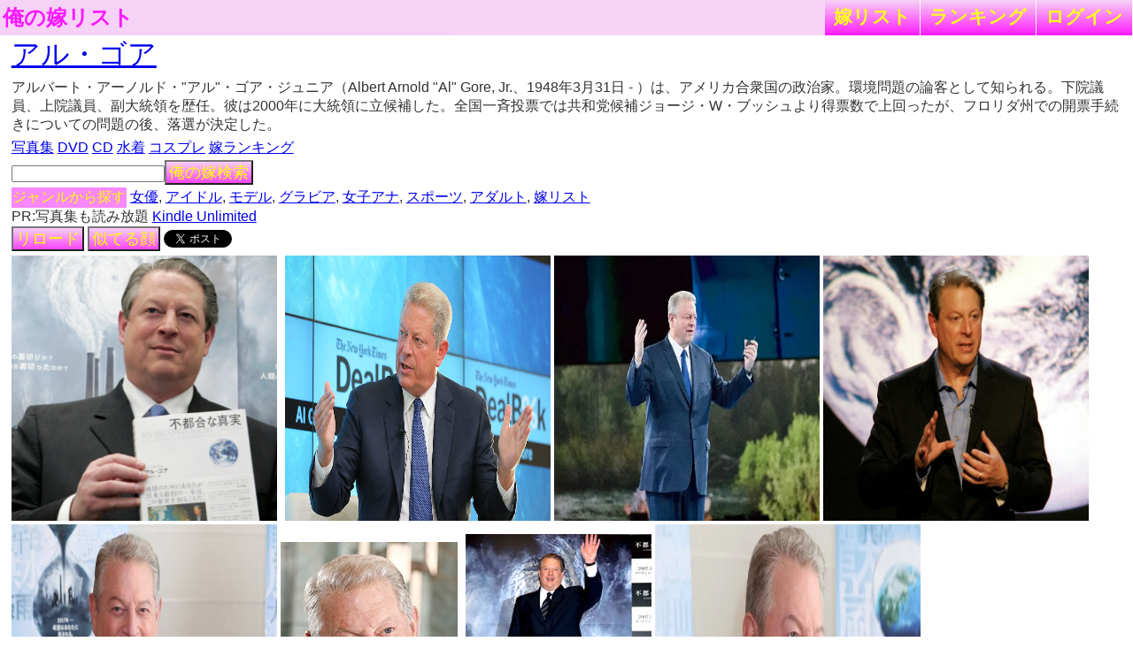

--- FILE ---
content_type: text/html; charset=UTF-8
request_url: http://lightwill.main.jp/yome/yomepage/%E3%82%A2%E3%83%AB%E3%83%BB%E3%82%B4%E3%82%A2
body_size: 4763
content:
<!DOCTYPE html>
<html lang="ja">
<head>
<meta http-equiv="Content-Type" content="text/html; charset=utf-8" />
<meta name="viewport" content="width=device-width, initial-scale=1.0">
<meta http-equiv="Content-Style-Type" content="text/css" />
<title>アル・ゴアは俺の嫁
</title>
<link href="/yome/css/common.css?v15" rel="stylesheet" type="text/css">
<link href="/yome/css/default.css" rel="stylesheet" type="text/css">
<link rel="canonical" href="/yome/yomepage_all/%E3%82%A2%E3%83%AB%E3%83%BB%E3%82%B4%E3%82%A2"/>
</head>
<body id="body">
<!-- Google tag (gtag.js) -->
<script async src="https://www.googletagmanager.com/gtag/js?id=G-1C3P978KM1"></script>
<script>
  window.dataLayer = window.dataLayer || [];
  function gtag(){dataLayer.push(arguments);}
  gtag('js', new Date());

  gtag('config', 'G-1C3P978KM1');
</script><div id="headerArea">
<a id="site_title" href="/yome">俺の嫁リスト</a>
<div class="right">
<ul>
	<li><a href="/yome/yomelist">嫁<span class="sp-br"></span>リスト</a></li>
	<li><a href="/yome/ranking">ラン<span class="sp-br"></span>キング</a></li>
	<li><a href="/yome/login">ログ<span class="sp-br"></span>イン</a></li>
	</ul>
</div>
</div>

<div id="contentsArea">
<h1>
<a target="_blank" href="http://www.amazon.co.jp/gp/search?ie=UTF8&camp=247&creative=1211&index=aps&keywords=%E3%82%A2%E3%83%AB%E3%83%BB%E3%82%B4%E3%82%A2&linkCode=ur2&tag=lightwillmain-22">アル・ゴア</a>
</h1>
<div id="wiki">
アルバート・アーノルド・&quot;アル&quot;・ゴア・ジュニア（Albert Arnold &quot;Al&quot; Gore, Jr.、1948年3月31日 - ）は、アメリカ合衆国の政治家。環境問題の論客として知られる。下院議員、上院議員、副大統領を歴任。彼は2000年に大統領に立候補した。全国一斉投票では共和党候補ジョージ・W・ブッシュより得票数で上回ったが、フロリダ州での開票手続きについての問題の後、落選が決定した。<br />

</div>
<div id="recommend">
<a target="_blank" href="http://www.amazon.co.jp/gp/search?ie=UTF8&camp=247&creative=1211&index=books&keywords=%E3%82%A2%E3%83%AB%E3%83%BB%E3%82%B4%E3%82%A2%20%E5%86%99%E7%9C%9F%E9%9B%86&linkCode=ur2&tag=lightwillmain-22">写真集</a>
<a target="_blank" href="http://www.amazon.co.jp/gp/search?ie=UTF8&camp=247&creative=1211&index=dvd&keywords=%E3%82%A2%E3%83%AB%E3%83%BB%E3%82%B4%E3%82%A2%20DVD&linkCode=ur2&tag=lightwillmain-22">DVD</a>
<a target="_blank" href="http://www.amazon.co.jp/gp/search?ie=UTF8&camp=247&creative=1211&index=music&keywords=%E3%82%A2%E3%83%AB%E3%83%BB%E3%82%B4%E3%82%A2%20CD&linkCode=ur2&tag=lightwillmain-22">CD</a>
<a href="/yome/yomepage/%E3%82%A2%E3%83%AB%E3%83%BB%E3%82%B4%E3%82%A2%20%E6%B0%B4%E7%9D%80">水着</a>
<a href="/yome/yomepage/%E3%82%A2%E3%83%AB%E3%83%BB%E3%82%B4%E3%82%A2%20%E3%82%B3%E3%82%B9%E3%83%97%E3%83%AC">コスプレ</a>
<a href="/yome/ranking">嫁ランキング</a></div>
<div id="yomesearcharea">
<form action="/yome/search" method="post" onsubmit="return yomesearchcheck();">
<input type="hidden" name="_token" value="G9Rv4OcepwxanDZN3qmyJKNGkV6noWh20qLEJWQ7" />
<input type="text" id="yomesearch" name="yomename"><button>俺の嫁検索</button><br>
</form>
</div>
<div class="genreSearch">
<span class="genreSearchLabel">ジャンルから探す</span>
  <a href="/yome/yomelist/15">女優</a>,   <a href="/yome/yomelist/12">アイドル</a>,   <a href="/yome/yomelist/30">モデル</a>,   <a href="/yome/yomelist/79">グラビア</a>,   <a href="/yome/yomelist/33">女子アナ</a>,   <a href="/yome/yomelist/67">スポーツ</a>,   <a href="/yome/adultlist/ranking">アダルト</a>,   <a href="/yome/yomelist">嫁リスト</a></div>
PR:写真集も読み放題 <a target="_blank" href="https://www.amazon.co.jp/kindle-dbs/hz/signup?&_encoding=UTF8&tag=lightwillmain-22&linkCode=ur2&linkId=83fd09431062087c06c85fc42801aa8c&camp=247&creative=1211">Kindle Unlimited</a>
<br>
<button onclick="location.reload();" >リロード</button>
<button onclick="document.location = '/yome/yomesimilar/%E3%82%A2%E3%83%AB%E3%83%BB%E3%82%B4%E3%82%A2';" >似てる顔</button>
<span style="vertical-align:bottom;"><a href="https://twitter.com/share" class="twitter-share-button" data-text="アル・ゴアは俺の嫁" data-hashtags="俺の嫁">Tweet</a>
<script>!function(d,s,id){var js,fjs=d.getElementsByTagName(s)[0],p=/^http:/.test(d.location)?'http':'https';if(!d.getElementById(id)){js=d.createElement(s);js.id=id;js.src=p+'://platform.twitter.com/widgets.js';fjs.parentNode.insertBefore(js,fjs);}}(document, 'script', 'twitter-wjs');</script>
</span>
<div id="picsArea">
          <a href="https://www.huffingtonpost.jp/2017/11/14/an-inconvenient-sequel_a_23276390/" target="_blank" rel="nofollow"><img class="lazy" src="[data-uri]" data-src="https://img.huffingtonpost.com/asset/5c6311ec3b0000b6036abcdb.jpeg?ops=scalefit_720_noupscale&amp;format=webp" title="地球温暖化は嘘っぱち」と叫ぶトランプ大統領の誕生に、アル・ゴア氏は ..." alt=""></a>
            <a href="https://www.asahi.com/articles/DA3S14213882.html" target="_blank" rel="nofollow"><img class="lazy" src="[data-uri]" data-src="https://www.asahicom.jp/articles/images/AS20191010002262_commL.jpg" title="気候危機「解決策を手にしている」 アル・ゴア氏の人材研修、国内初 ..." alt=""></a>
            <a href="https://www.businessinsider.jp/post-1069" target="_blank" rel="nofollow"><img class="lazy" src="[data-uri]" data-src="https://assets.media-platform.com/bi/dist/images/2017/02/27/GettyImages-495498564-w960.jpg" title="アル・ゴア元米副大統領がおよそ33億円分のApple株を売却 | BUSINESS ..." alt=""></a>
            <a href="https://enterprisezine.jp/dbonline/detail/11281" target="_blank" rel="nofollow"><img class="lazy" src="[data-uri]" data-src="https://ez-cdn.shoeisha.jp/static/images/article/11281/10281_arena.jpg" title="新大統領の下でパリ協定に復帰すればよい」―アル・ゴア氏講演に ..." alt=""></a>
            <a href="https://matome.naver.jp/odai/2138199338863828201/2138257678156151703" target="_blank" rel="nofollow"><img class="lazy" src="[data-uri]" data-src="http://link-man.up.seesaa.net/image/algoa.jpeg" title="元アメリカ副大統領「アル・ゴア」氏 : 元米副大統領や国務長官まで ..." alt=""></a>
            <a href="https://jisin.jp/domestic/1621540/" target="_blank" rel="nofollow"><img class="lazy" src="[data-uri]" data-src="https://img.jisin.jp/wp-content/uploads/2018/05/135302.jpeg" title="トランプ止められるのは日本人…」アル・ゴア元副大統領が緊急提言 ..." alt=""></a>
            <a href="https://project.nikkeibp.co.jp/ESG/atcl/feature/00043/?P=3" target="_blank" rel="nofollow"><img class="lazy" src="[data-uri]" data-src="https://cdn-project.nikkeibp.co.jp/ESG/atcl/feature/00043/img02.jpg?__scale=w:200,h:280&amp;_sh=09f0e40e90" title="気候危機に対抗する最大の力は草の根の声 アル・ゴア元米副大統領に ..." alt=""></a>
            <a href="https://www.huffingtonpost.jp/2017/11/14/an-inconvenient-sequel_a_23276390/" target="_blank" rel="nofollow"><img class="lazy" src="[data-uri]" data-src="https://o.aolcdn.com/images/dims?crop=1841%2C1784%2C0%2C388&amp;quality=85&amp;format=jpg&amp;resize=630%2C611&amp;image_uri=http%3A%2F%2Fo.aolcdn.com%2Fhss%2Fstorage%2Fmidas%2Fb2eee715cca76b167cb8ccdc35357349%2F205859656%2FRTR1L65O.jpeg&amp;client=a1acac3e1b3290917d92&amp;signature=e97a190f32cc9828d55cdf813ab7d4fe6714d3ba" title="地球温暖化は嘘っぱち」と叫ぶトランプ大統領の誕生に、アル・ゴア氏は ..." alt=""></a>
            <a href="https://www.cinemacafe.net/article/img/2007/01/16/1247/4319.html" target="_blank" rel="nofollow"><img class="lazy" src="[data-uri]" data-src="https://www.cinemacafe.net/imgs/p/ATDRThl-6oWF9fpps9341csCOg8ODQwLCgkI/4319.jpg" title="元アメリカ副大統領アル・ゴア来日！『不都合な真実』ジャパンプレミア ..." alt=""></a>
            <a href="https://www.huffingtonpost.jp/2017/11/14/an-inconvenient-sequel_a_23276390/" target="_blank" rel="nofollow"><img class="lazy" src="[data-uri]" data-src="https://img.huffingtonpost.com/asset/5c6311ea3b0000dd036abcd9.jpeg?ops=scalefit_630_noupscale" title="地球温暖化は嘘っぱち」と叫ぶトランプ大統領の誕生に、アル・ゴア氏は ..." alt=""></a>
            <a href="https://japan.cnet.com/article/20340769/" target="_blank" rel="nofollow"><img class="lazy" src="[data-uri]" data-src="https://japan.cnet.com/story_media/20340769/CNETJ/070115_gore.jpg" title="元米副大統領のアル・ゴア氏が訴える地球の危機 - CNET Japan" alt=""></a>
            <a href="https://ja.wikipedia.org/wiki/%E3%82%A2%E3%83%AB%E3%83%BB%E3%82%B4%E3%82%A2" target="_blank" rel="nofollow"><img class="lazy" src="[data-uri]" data-src="https://upload.wikimedia.org/wikipedia/commons/0/0f/Algoretestifying.jpeg" title="アル・ゴア - Wikipedia" alt=""></a>
            <a href="https://ja.wikipedia.org/wiki/%E3%82%A2%E3%83%AB%E3%83%BB%E3%82%B4%E3%82%A2" target="_blank" rel="nofollow"><img class="lazy" src="[data-uri]" data-src="https://upload.wikimedia.org/wikipedia/commons/thumb/c/c5/Al_Gore%2C_Vice_President_of_the_United_States%2C_official_portrait_1994.jpg/200px-Al_Gore%2C_Vice_President_of_the_United_States%2C_official_portrait_1994.jpg" title="アル・ゴア - Wikipedia" alt=""></a>
            <a href="https://www.huffingtonpost.jp/2017/11/14/an-inconvenient-sequel_a_23276390/" target="_blank" rel="nofollow"><img class="lazy" src="[data-uri]" data-src="https://img.huffingtonpost.com/asset/5c6311ec3b0000b6036abcdb.jpeg?ops=scalefit_720_noupscale" title="地球温暖化は嘘っぱち」と叫ぶトランプ大統領の誕生に、アル・ゴア氏は ..." alt=""></a>
            <a href="https://www.huffingtonpost.jp/2017/11/14/an-inconvenient-sequel_a_23276390/" target="_blank" rel="nofollow"><img class="lazy" src="[data-uri]" data-src="https://img.huffingtonpost.com/asset/5c6311ea3b0000dd036abcd9.jpeg?ops=scalefit_720_noupscale" title="地球温暖化は嘘っぱち」と叫ぶトランプ大統領の誕生に、アル・ゴア氏は ..." alt=""></a>
            <a href="https://www.cnn.co.jp/tech/35038666.html" target="_blank" rel="nofollow"><img class="lazy" src="[data-uri]" data-src="https://www.cnn.co.jp/storage/2013/10/18/05d2d2266aeb5d936f6e7e7dd769c6e3/al-gore-iphone-leak-story-top.jpg" title="CNN.co.jp : アル・ゴア氏、ツイッターを買収しようとしていた" alt=""></a>
  <br>
<div class="suggestLink">
</div>
<a href="/yome" class="btn">トップ</a>
<a href="/yome/yomepage_all/%E3%82%A2%E3%83%AB%E3%83%BB%E3%82%B4%E3%82%A2" class="btn">全画像</a>
<a href="/yome/yomecalendar/%E3%82%A2%E3%83%AB%E3%83%BB%E3%82%B4%E3%82%A2" class="btn">カレンダー</a>
<a href="/yome/yomesimilar/%E3%82%A2%E3%83%AB%E3%83%BB%E3%82%B4%E3%82%A2" class="btn loading">似てる顔</a>
<span style="vertical-align:bottom;"><a href="https://twitter.com/share" class="twitter-share-button" data-text="アル・ゴアは俺の嫁" data-hashtags="俺の嫁">Tweet</a>
<script>!function(d,s,id){var js,fjs=d.getElementsByTagName(s)[0],p=/^http:/.test(d.location)?'http':'https';if(!d.getElementById(id)){js=d.createElement(s);js.id=id;js.src=p+'://platform.twitter.com/widgets.js';fjs.parentNode.insertBefore(js,fjs);}}(document, 'script', 'twitter-wjs');</script>
</span><a href="#contentsArea">▲上に戻る</a>
</div>
<br>
<div class="genreSearch isBottom">
<span class="genreSearchLabel">ジャンルから探す</span>
<br>  <a href="/yome/yomelist/15">女優</a>  <a href="/yome/yomelist/12">アイドル</a>  <a href="/yome/yomelist/30">モデル</a>  <a href="/yome/yomelist/79">グラビア</a>  <a href="/yome/yomelist/33">女子アナ</a>  <a href="/yome/yomelist/67">スポーツ</a>  <a href="/yome/adultlist/ranking">アダルト</a>  <a href="/yome/yomelist">嫁リスト</a></div>
<br>

PR:写真集も読み放題 <a target="_blank" href="https://www.amazon.co.jp/kindle-dbs/hz/signup?&_encoding=UTF8&tag=lightwillmain-22&linkCode=ur2&linkId=83fd09431062087c06c85fc42801aa8c&camp=247&creative=1211">Kindle Unlimited</a>
<br><iframe src="https://rcm-fe.amazon-adsystem.com/e/cm?o=9&p=294&l=ur1&category=kindleunlimited&banner=1D102G5E4DY0DNM0T382&f=ifr&linkID=cf9938c9ca50656dbbcdd23dbb18964e&t=lightwillmain-22&tracking_id=lightwillmain-22" width="320" height="100" scrolling="no" border="0" marginwidth="0" style="border:none;" frameborder="0"></iframe>
<br>
<br>
<div id="searchArea">
<div style="text-align: center">
<a href="https://www.amazon.co.jp/dp/B0C8Y1GBM8?tag=lightwillmain-22&linkCode=osi&th=1&psc=1" target="_blank"><img src="https://m.media-amazon.com/images/I/51nf5lkPDEL._SL500_.jpg"></a>
</div></div>
</div>
<div id="footerArea">
created by <a href="http://lightwill.main.jp/">lightwill</a> on <A HREF="http://px.a8.net/svt/ejp?a8mat=ZWUIW+8D9CVM+348+65MEA" target="_blank">ロリポップ！</A><img border="0" width="1" height="1" src="http://www19.a8.net/0.gif?a8mat=ZWUIW+8D9CVM+348+65MEA" alt="">
</div>
<div id="loadLayer">
<div class="sk-circle">
  <div class="sk-circle1 sk-child"></div>
  <div class="sk-circle2 sk-child"></div>
  <div class="sk-circle3 sk-child"></div>
  <div class="sk-circle4 sk-child"></div>
  <div class="sk-circle5 sk-child"></div>
  <div class="sk-circle6 sk-child"></div>
  <div class="sk-circle7 sk-child"></div>
  <div class="sk-circle8 sk-child"></div>
  <div class="sk-circle9 sk-child"></div>
  <div class="sk-circle10 sk-child"></div>
  <div class="sk-circle11 sk-child"></div>
  <div class="sk-circle12 sk-child"></div>
</div>
</div>
<script>
function yomesearchcheck(){
yomekey = document.getElementById('yomesearch').value;
if (!yomekey || !yomekey.match(/\S/g)) {
  alert('キーワードが空です。');
  return false;
}
}
var bigViewFlg = false;
</script>
<script src="https://ajax.googleapis.com/ajax/libs/jquery/1.12.4/jquery.min.js"></script>
<script src="/yome/js/jquery.lazyload.min.js"></script>
<script src="/yome/js/common.js?v7"></script>
</body>
</html>
